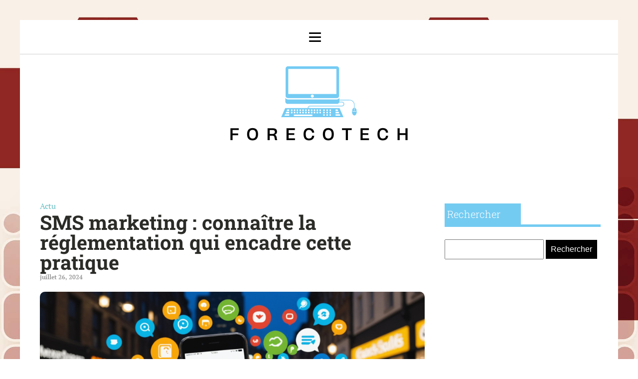

--- FILE ---
content_type: text/html; charset=UTF-8
request_url: https://forecotech.com/archives/366
body_size: 16602
content:
<!DOCTYPE html>
<html lang="fr-FR" >
<head>
<meta charset="UTF-8">
<meta name="viewport" content="width=device-width, initial-scale=1.0">
<!-- WP_HEAD() START -->


<meta name='robots' content='index, follow, max-image-preview:large, max-snippet:-1, max-video-preview:-1' />

	<!-- This site is optimized with the Yoast SEO plugin v26.8 - https://yoast.com/product/yoast-seo-wordpress/ -->
	<title>SMS marketing : connaître la réglementation qui encadre cette pratique - forecotech</title>
<link data-rocket-preload as="style" data-wpr-hosted-gf-parameters="family=PT%20Serif%3A100%2C200%2C300%2C400%2C500%2C600%2C700%2C800%2C900%7CRoboto%20Slab%3A100%2C200%2C300%2C400%2C500%2C600%2C700%2C800%2C900&display=swap" href="https://forecotech.com/wp-content/cache/fonts/1/google-fonts/css/8/7/e/cda59621ead257948c75eb1ffb7c2.css" rel="preload">
<link data-wpr-hosted-gf-parameters="family=PT%20Serif%3A100%2C200%2C300%2C400%2C500%2C600%2C700%2C800%2C900%7CRoboto%20Slab%3A100%2C200%2C300%2C400%2C500%2C600%2C700%2C800%2C900&display=swap" href="https://forecotech.com/wp-content/cache/fonts/1/google-fonts/css/8/7/e/cda59621ead257948c75eb1ffb7c2.css" media="print" onload="this.media=&#039;all&#039;" rel="stylesheet">
<noscript data-wpr-hosted-gf-parameters=""><link rel="stylesheet" href="https://fonts.googleapis.com/css?family=PT%20Serif%3A100%2C200%2C300%2C400%2C500%2C600%2C700%2C800%2C900%7CRoboto%20Slab%3A100%2C200%2C300%2C400%2C500%2C600%2C700%2C800%2C900&#038;display=swap"></noscript><link rel="preload" data-rocket-preload as="image" href="https://forecotech.com/wp-content/uploads/2024/11/sms-marketing-understanding-the-regulations-governing-this-practice.jpeg" fetchpriority="high">
	<link rel="canonical" href="https://forecotech.com/archives/366" />
	<meta property="og:locale" content="fr_FR" />
	<meta property="og:type" content="article" />
	<meta property="og:title" content="SMS marketing : connaître la réglementation qui encadre cette pratique - forecotech" />
	<meta property="og:description" content="Naviguer dans les méandres du SMS marketing peut sembler complexe, surtout face à des réglementations strictes. Découvrez les règles essentielles pour garantir conformité et succès : le consentement obligatoire, l&#039;identification de l&#039;expéditeur, et l&#039;option de désabonnement. Apprenez à protéger les données personnelles et à éviter sanctions, tout en adoptant les meilleures pratiques pour optimiser vos [&hellip;]" />
	<meta property="og:url" content="https://forecotech.com/archives/366" />
	<meta property="og:site_name" content="forecotech" />
	<meta property="article:published_time" content="2024-07-26T08:24:59+00:00" />
	<meta property="article:modified_time" content="2025-11-22T08:12:18+00:00" />
	<meta name="author" content="admin" />
	<meta name="twitter:card" content="summary_large_image" />
	<meta name="twitter:label1" content="Écrit par" />
	<meta name="twitter:data1" content="admin" />
	<meta name="twitter:label2" content="Durée de lecture estimée" />
	<meta name="twitter:data2" content="3 minutes" />
	<script type="application/ld+json" class="yoast-schema-graph">{"@context":"https://schema.org","@graph":[{"@type":"Article","@id":"https://forecotech.com/archives/366#article","isPartOf":{"@id":"https://forecotech.com/archives/366"},"author":{"name":"admin","@id":"https://forecotech.com/#/schema/person/adf2f47fc6ca786d5d8fb770e475ab04"},"headline":"SMS marketing : connaître la réglementation qui encadre cette pratique","datePublished":"2024-07-26T08:24:59+00:00","dateModified":"2025-11-22T08:12:18+00:00","mainEntityOfPage":{"@id":"https://forecotech.com/archives/366"},"wordCount":678,"image":{"@id":"https://forecotech.com/archives/366#primaryimage"},"thumbnailUrl":"https://forecotech.com/wp-content/uploads/2024/11/sms-marketing-understanding-the-regulations-governing-this-practice.jpeg","articleSection":["Actu"],"inLanguage":"fr-FR"},{"@type":"WebPage","@id":"https://forecotech.com/archives/366","url":"https://forecotech.com/archives/366","name":"SMS marketing : connaître la réglementation qui encadre cette pratique - forecotech","isPartOf":{"@id":"https://forecotech.com/#website"},"primaryImageOfPage":{"@id":"https://forecotech.com/archives/366#primaryimage"},"image":{"@id":"https://forecotech.com/archives/366#primaryimage"},"thumbnailUrl":"https://forecotech.com/wp-content/uploads/2024/11/sms-marketing-understanding-the-regulations-governing-this-practice.jpeg","datePublished":"2024-07-26T08:24:59+00:00","dateModified":"2025-11-22T08:12:18+00:00","author":{"@id":"https://forecotech.com/#/schema/person/adf2f47fc6ca786d5d8fb770e475ab04"},"breadcrumb":{"@id":"https://forecotech.com/archives/366#breadcrumb"},"inLanguage":"fr-FR","potentialAction":[{"@type":"ReadAction","target":["https://forecotech.com/archives/366"]}]},{"@type":"ImageObject","inLanguage":"fr-FR","@id":"https://forecotech.com/archives/366#primaryimage","url":"https://forecotech.com/wp-content/uploads/2024/11/sms-marketing-understanding-the-regulations-governing-this-practice.jpeg","contentUrl":"https://forecotech.com/wp-content/uploads/2024/11/sms-marketing-understanding-the-regulations-governing-this-practice.jpeg","width":2016,"height":1152},{"@type":"BreadcrumbList","@id":"https://forecotech.com/archives/366#breadcrumb","itemListElement":[{"@type":"ListItem","position":1,"name":"Home","item":"https://forecotech.com/"},{"@type":"ListItem","position":2,"name":"Blog","item":"https://forecotech.com/blog"},{"@type":"ListItem","position":3,"name":"SMS marketing : connaître la réglementation qui encadre cette pratique"}]},{"@type":"WebSite","@id":"https://forecotech.com/#website","url":"https://forecotech.com/","name":"forecotech","description":"&quot;Transformer les idées en réalités numériques.&quot;","potentialAction":[{"@type":"SearchAction","target":{"@type":"EntryPoint","urlTemplate":"https://forecotech.com/?s={search_term_string}"},"query-input":{"@type":"PropertyValueSpecification","valueRequired":true,"valueName":"search_term_string"}}],"inLanguage":"fr-FR"},{"@type":"Person","@id":"https://forecotech.com/#/schema/person/adf2f47fc6ca786d5d8fb770e475ab04","name":"admin","sameAs":["https://forecotech.com"],"url":"https://forecotech.com/archives/author/admin"}]}</script>
	<!-- / Yoast SEO plugin. -->


<link href='https://fonts.gstatic.com' crossorigin rel='preconnect' />
<link rel="alternate" title="oEmbed (JSON)" type="application/json+oembed" href="https://forecotech.com/wp-json/oembed/1.0/embed?url=https%3A%2F%2Fforecotech.com%2Farchives%2F366" />
<link rel="alternate" title="oEmbed (XML)" type="text/xml+oembed" href="https://forecotech.com/wp-json/oembed/1.0/embed?url=https%3A%2F%2Fforecotech.com%2Farchives%2F366&#038;format=xml" />
<style id='wp-img-auto-sizes-contain-inline-css' type='text/css'>
img:is([sizes=auto i],[sizes^="auto," i]){contain-intrinsic-size:3000px 1500px}
/*# sourceURL=wp-img-auto-sizes-contain-inline-css */
</style>
<style id='wp-block-library-inline-css' type='text/css'>
:root{--wp-block-synced-color:#7a00df;--wp-block-synced-color--rgb:122,0,223;--wp-bound-block-color:var(--wp-block-synced-color);--wp-editor-canvas-background:#ddd;--wp-admin-theme-color:#007cba;--wp-admin-theme-color--rgb:0,124,186;--wp-admin-theme-color-darker-10:#006ba1;--wp-admin-theme-color-darker-10--rgb:0,107,160.5;--wp-admin-theme-color-darker-20:#005a87;--wp-admin-theme-color-darker-20--rgb:0,90,135;--wp-admin-border-width-focus:2px}@media (min-resolution:192dpi){:root{--wp-admin-border-width-focus:1.5px}}.wp-element-button{cursor:pointer}:root .has-very-light-gray-background-color{background-color:#eee}:root .has-very-dark-gray-background-color{background-color:#313131}:root .has-very-light-gray-color{color:#eee}:root .has-very-dark-gray-color{color:#313131}:root .has-vivid-green-cyan-to-vivid-cyan-blue-gradient-background{background:linear-gradient(135deg,#00d084,#0693e3)}:root .has-purple-crush-gradient-background{background:linear-gradient(135deg,#34e2e4,#4721fb 50%,#ab1dfe)}:root .has-hazy-dawn-gradient-background{background:linear-gradient(135deg,#faaca8,#dad0ec)}:root .has-subdued-olive-gradient-background{background:linear-gradient(135deg,#fafae1,#67a671)}:root .has-atomic-cream-gradient-background{background:linear-gradient(135deg,#fdd79a,#004a59)}:root .has-nightshade-gradient-background{background:linear-gradient(135deg,#330968,#31cdcf)}:root .has-midnight-gradient-background{background:linear-gradient(135deg,#020381,#2874fc)}:root{--wp--preset--font-size--normal:16px;--wp--preset--font-size--huge:42px}.has-regular-font-size{font-size:1em}.has-larger-font-size{font-size:2.625em}.has-normal-font-size{font-size:var(--wp--preset--font-size--normal)}.has-huge-font-size{font-size:var(--wp--preset--font-size--huge)}.has-text-align-center{text-align:center}.has-text-align-left{text-align:left}.has-text-align-right{text-align:right}.has-fit-text{white-space:nowrap!important}#end-resizable-editor-section{display:none}.aligncenter{clear:both}.items-justified-left{justify-content:flex-start}.items-justified-center{justify-content:center}.items-justified-right{justify-content:flex-end}.items-justified-space-between{justify-content:space-between}.screen-reader-text{border:0;clip-path:inset(50%);height:1px;margin:-1px;overflow:hidden;padding:0;position:absolute;width:1px;word-wrap:normal!important}.screen-reader-text:focus{background-color:#ddd;clip-path:none;color:#444;display:block;font-size:1em;height:auto;left:5px;line-height:normal;padding:15px 23px 14px;text-decoration:none;top:5px;width:auto;z-index:100000}html :where(.has-border-color){border-style:solid}html :where([style*=border-top-color]){border-top-style:solid}html :where([style*=border-right-color]){border-right-style:solid}html :where([style*=border-bottom-color]){border-bottom-style:solid}html :where([style*=border-left-color]){border-left-style:solid}html :where([style*=border-width]){border-style:solid}html :where([style*=border-top-width]){border-top-style:solid}html :where([style*=border-right-width]){border-right-style:solid}html :where([style*=border-bottom-width]){border-bottom-style:solid}html :where([style*=border-left-width]){border-left-style:solid}html :where(img[class*=wp-image-]){height:auto;max-width:100%}:where(figure){margin:0 0 1em}html :where(.is-position-sticky){--wp-admin--admin-bar--position-offset:var(--wp-admin--admin-bar--height,0px)}@media screen and (max-width:600px){html :where(.is-position-sticky){--wp-admin--admin-bar--position-offset:0px}}

/*# sourceURL=wp-block-library-inline-css */
</style><style id='global-styles-inline-css' type='text/css'>
:root{--wp--preset--aspect-ratio--square: 1;--wp--preset--aspect-ratio--4-3: 4/3;--wp--preset--aspect-ratio--3-4: 3/4;--wp--preset--aspect-ratio--3-2: 3/2;--wp--preset--aspect-ratio--2-3: 2/3;--wp--preset--aspect-ratio--16-9: 16/9;--wp--preset--aspect-ratio--9-16: 9/16;--wp--preset--color--black: #000000;--wp--preset--color--cyan-bluish-gray: #abb8c3;--wp--preset--color--white: #ffffff;--wp--preset--color--pale-pink: #f78da7;--wp--preset--color--vivid-red: #cf2e2e;--wp--preset--color--luminous-vivid-orange: #ff6900;--wp--preset--color--luminous-vivid-amber: #fcb900;--wp--preset--color--light-green-cyan: #7bdcb5;--wp--preset--color--vivid-green-cyan: #00d084;--wp--preset--color--pale-cyan-blue: #8ed1fc;--wp--preset--color--vivid-cyan-blue: #0693e3;--wp--preset--color--vivid-purple: #9b51e0;--wp--preset--gradient--vivid-cyan-blue-to-vivid-purple: linear-gradient(135deg,rgb(6,147,227) 0%,rgb(155,81,224) 100%);--wp--preset--gradient--light-green-cyan-to-vivid-green-cyan: linear-gradient(135deg,rgb(122,220,180) 0%,rgb(0,208,130) 100%);--wp--preset--gradient--luminous-vivid-amber-to-luminous-vivid-orange: linear-gradient(135deg,rgb(252,185,0) 0%,rgb(255,105,0) 100%);--wp--preset--gradient--luminous-vivid-orange-to-vivid-red: linear-gradient(135deg,rgb(255,105,0) 0%,rgb(207,46,46) 100%);--wp--preset--gradient--very-light-gray-to-cyan-bluish-gray: linear-gradient(135deg,rgb(238,238,238) 0%,rgb(169,184,195) 100%);--wp--preset--gradient--cool-to-warm-spectrum: linear-gradient(135deg,rgb(74,234,220) 0%,rgb(151,120,209) 20%,rgb(207,42,186) 40%,rgb(238,44,130) 60%,rgb(251,105,98) 80%,rgb(254,248,76) 100%);--wp--preset--gradient--blush-light-purple: linear-gradient(135deg,rgb(255,206,236) 0%,rgb(152,150,240) 100%);--wp--preset--gradient--blush-bordeaux: linear-gradient(135deg,rgb(254,205,165) 0%,rgb(254,45,45) 50%,rgb(107,0,62) 100%);--wp--preset--gradient--luminous-dusk: linear-gradient(135deg,rgb(255,203,112) 0%,rgb(199,81,192) 50%,rgb(65,88,208) 100%);--wp--preset--gradient--pale-ocean: linear-gradient(135deg,rgb(255,245,203) 0%,rgb(182,227,212) 50%,rgb(51,167,181) 100%);--wp--preset--gradient--electric-grass: linear-gradient(135deg,rgb(202,248,128) 0%,rgb(113,206,126) 100%);--wp--preset--gradient--midnight: linear-gradient(135deg,rgb(2,3,129) 0%,rgb(40,116,252) 100%);--wp--preset--font-size--small: 13px;--wp--preset--font-size--medium: 20px;--wp--preset--font-size--large: 36px;--wp--preset--font-size--x-large: 42px;--wp--preset--spacing--20: 0.44rem;--wp--preset--spacing--30: 0.67rem;--wp--preset--spacing--40: 1rem;--wp--preset--spacing--50: 1.5rem;--wp--preset--spacing--60: 2.25rem;--wp--preset--spacing--70: 3.38rem;--wp--preset--spacing--80: 5.06rem;--wp--preset--shadow--natural: 6px 6px 9px rgba(0, 0, 0, 0.2);--wp--preset--shadow--deep: 12px 12px 50px rgba(0, 0, 0, 0.4);--wp--preset--shadow--sharp: 6px 6px 0px rgba(0, 0, 0, 0.2);--wp--preset--shadow--outlined: 6px 6px 0px -3px rgb(255, 255, 255), 6px 6px rgb(0, 0, 0);--wp--preset--shadow--crisp: 6px 6px 0px rgb(0, 0, 0);}:where(.is-layout-flex){gap: 0.5em;}:where(.is-layout-grid){gap: 0.5em;}body .is-layout-flex{display: flex;}.is-layout-flex{flex-wrap: wrap;align-items: center;}.is-layout-flex > :is(*, div){margin: 0;}body .is-layout-grid{display: grid;}.is-layout-grid > :is(*, div){margin: 0;}:where(.wp-block-columns.is-layout-flex){gap: 2em;}:where(.wp-block-columns.is-layout-grid){gap: 2em;}:where(.wp-block-post-template.is-layout-flex){gap: 1.25em;}:where(.wp-block-post-template.is-layout-grid){gap: 1.25em;}.has-black-color{color: var(--wp--preset--color--black) !important;}.has-cyan-bluish-gray-color{color: var(--wp--preset--color--cyan-bluish-gray) !important;}.has-white-color{color: var(--wp--preset--color--white) !important;}.has-pale-pink-color{color: var(--wp--preset--color--pale-pink) !important;}.has-vivid-red-color{color: var(--wp--preset--color--vivid-red) !important;}.has-luminous-vivid-orange-color{color: var(--wp--preset--color--luminous-vivid-orange) !important;}.has-luminous-vivid-amber-color{color: var(--wp--preset--color--luminous-vivid-amber) !important;}.has-light-green-cyan-color{color: var(--wp--preset--color--light-green-cyan) !important;}.has-vivid-green-cyan-color{color: var(--wp--preset--color--vivid-green-cyan) !important;}.has-pale-cyan-blue-color{color: var(--wp--preset--color--pale-cyan-blue) !important;}.has-vivid-cyan-blue-color{color: var(--wp--preset--color--vivid-cyan-blue) !important;}.has-vivid-purple-color{color: var(--wp--preset--color--vivid-purple) !important;}.has-black-background-color{background-color: var(--wp--preset--color--black) !important;}.has-cyan-bluish-gray-background-color{background-color: var(--wp--preset--color--cyan-bluish-gray) !important;}.has-white-background-color{background-color: var(--wp--preset--color--white) !important;}.has-pale-pink-background-color{background-color: var(--wp--preset--color--pale-pink) !important;}.has-vivid-red-background-color{background-color: var(--wp--preset--color--vivid-red) !important;}.has-luminous-vivid-orange-background-color{background-color: var(--wp--preset--color--luminous-vivid-orange) !important;}.has-luminous-vivid-amber-background-color{background-color: var(--wp--preset--color--luminous-vivid-amber) !important;}.has-light-green-cyan-background-color{background-color: var(--wp--preset--color--light-green-cyan) !important;}.has-vivid-green-cyan-background-color{background-color: var(--wp--preset--color--vivid-green-cyan) !important;}.has-pale-cyan-blue-background-color{background-color: var(--wp--preset--color--pale-cyan-blue) !important;}.has-vivid-cyan-blue-background-color{background-color: var(--wp--preset--color--vivid-cyan-blue) !important;}.has-vivid-purple-background-color{background-color: var(--wp--preset--color--vivid-purple) !important;}.has-black-border-color{border-color: var(--wp--preset--color--black) !important;}.has-cyan-bluish-gray-border-color{border-color: var(--wp--preset--color--cyan-bluish-gray) !important;}.has-white-border-color{border-color: var(--wp--preset--color--white) !important;}.has-pale-pink-border-color{border-color: var(--wp--preset--color--pale-pink) !important;}.has-vivid-red-border-color{border-color: var(--wp--preset--color--vivid-red) !important;}.has-luminous-vivid-orange-border-color{border-color: var(--wp--preset--color--luminous-vivid-orange) !important;}.has-luminous-vivid-amber-border-color{border-color: var(--wp--preset--color--luminous-vivid-amber) !important;}.has-light-green-cyan-border-color{border-color: var(--wp--preset--color--light-green-cyan) !important;}.has-vivid-green-cyan-border-color{border-color: var(--wp--preset--color--vivid-green-cyan) !important;}.has-pale-cyan-blue-border-color{border-color: var(--wp--preset--color--pale-cyan-blue) !important;}.has-vivid-cyan-blue-border-color{border-color: var(--wp--preset--color--vivid-cyan-blue) !important;}.has-vivid-purple-border-color{border-color: var(--wp--preset--color--vivid-purple) !important;}.has-vivid-cyan-blue-to-vivid-purple-gradient-background{background: var(--wp--preset--gradient--vivid-cyan-blue-to-vivid-purple) !important;}.has-light-green-cyan-to-vivid-green-cyan-gradient-background{background: var(--wp--preset--gradient--light-green-cyan-to-vivid-green-cyan) !important;}.has-luminous-vivid-amber-to-luminous-vivid-orange-gradient-background{background: var(--wp--preset--gradient--luminous-vivid-amber-to-luminous-vivid-orange) !important;}.has-luminous-vivid-orange-to-vivid-red-gradient-background{background: var(--wp--preset--gradient--luminous-vivid-orange-to-vivid-red) !important;}.has-very-light-gray-to-cyan-bluish-gray-gradient-background{background: var(--wp--preset--gradient--very-light-gray-to-cyan-bluish-gray) !important;}.has-cool-to-warm-spectrum-gradient-background{background: var(--wp--preset--gradient--cool-to-warm-spectrum) !important;}.has-blush-light-purple-gradient-background{background: var(--wp--preset--gradient--blush-light-purple) !important;}.has-blush-bordeaux-gradient-background{background: var(--wp--preset--gradient--blush-bordeaux) !important;}.has-luminous-dusk-gradient-background{background: var(--wp--preset--gradient--luminous-dusk) !important;}.has-pale-ocean-gradient-background{background: var(--wp--preset--gradient--pale-ocean) !important;}.has-electric-grass-gradient-background{background: var(--wp--preset--gradient--electric-grass) !important;}.has-midnight-gradient-background{background: var(--wp--preset--gradient--midnight) !important;}.has-small-font-size{font-size: var(--wp--preset--font-size--small) !important;}.has-medium-font-size{font-size: var(--wp--preset--font-size--medium) !important;}.has-large-font-size{font-size: var(--wp--preset--font-size--large) !important;}.has-x-large-font-size{font-size: var(--wp--preset--font-size--x-large) !important;}
/*# sourceURL=global-styles-inline-css */
</style>

<style id='classic-theme-styles-inline-css' type='text/css'>
/*! This file is auto-generated */
.wp-block-button__link{color:#fff;background-color:#32373c;border-radius:9999px;box-shadow:none;text-decoration:none;padding:calc(.667em + 2px) calc(1.333em + 2px);font-size:1.125em}.wp-block-file__button{background:#32373c;color:#fff;text-decoration:none}
/*# sourceURL=/wp-includes/css/classic-themes.min.css */
</style>
<link data-minify="1" rel='stylesheet' id='dscf7-math-captcha-style-css' href='https://forecotech.com/wp-content/cache/min/1/wp-content/plugins/ds-cf7-math-captcha/assets/css/style.css?ver=1756819391' type='text/css' media='' />
<link data-minify="1" rel='stylesheet' id='oxygen-css' href='https://forecotech.com/wp-content/cache/min/1/wp-content/plugins/oxygen/component-framework/oxygen.css?ver=1738240575' type='text/css' media='all' />
<style id='rocket-lazyload-inline-css' type='text/css'>
.rll-youtube-player{position:relative;padding-bottom:56.23%;height:0;overflow:hidden;max-width:100%;}.rll-youtube-player:focus-within{outline: 2px solid currentColor;outline-offset: 5px;}.rll-youtube-player iframe{position:absolute;top:0;left:0;width:100%;height:100%;z-index:100;background:0 0}.rll-youtube-player img{bottom:0;display:block;left:0;margin:auto;max-width:100%;width:100%;position:absolute;right:0;top:0;border:none;height:auto;-webkit-transition:.4s all;-moz-transition:.4s all;transition:.4s all}.rll-youtube-player img:hover{-webkit-filter:brightness(75%)}.rll-youtube-player .play{height:100%;width:100%;left:0;top:0;position:absolute;background:var(--wpr-bg-419e0237-2eaa-401c-8437-09762dcb1bcf) no-repeat center;background-color: transparent !important;cursor:pointer;border:none;}
/*# sourceURL=rocket-lazyload-inline-css */
</style>
<script type="text/javascript" src="https://forecotech.com/wp-includes/js/jquery/jquery.min.js?ver=3.7.1" id="jquery-core-js"></script>
<link rel="https://api.w.org/" href="https://forecotech.com/wp-json/" /><link rel="alternate" title="JSON" type="application/json" href="https://forecotech.com/wp-json/wp/v2/posts/366" /><link rel="EditURI" type="application/rsd+xml" title="RSD" href="https://forecotech.com/xmlrpc.php?rsd" />
<meta name="generator" content="WordPress 6.9" />
<link rel='shortlink' href='https://forecotech.com/?p=366' />
<meta name="robots" content="noarchive"><link rel="icon" href="https://forecotech.com/wp-content/uploads/2024/03/tech-e1709810986202-150x150.png" sizes="32x32" />
<link rel="icon" href="https://forecotech.com/wp-content/uploads/2024/03/tech-e1709810986202.png" sizes="192x192" />
<link rel="apple-touch-icon" href="https://forecotech.com/wp-content/uploads/2024/03/tech-e1709810986202.png" />
<meta name="msapplication-TileImage" content="https://forecotech.com/wp-content/uploads/2024/03/tech-e1709810986202.png" />
		<style type="text/css" id="wp-custom-css">
			/*variable couleur*/
:root {
    --main-bg-cat: #74cbf2;
    --main-bg-head-sidebar: #74cbf2;
    --main-bg-submit: #000;
    --main-btn-read: #000;
}


/*fin variable couleur*/

/*radius*/
.oxy-post-image-fixed-ratio {
    border-radius: 10px;
}

a.oxy-post-image {
    border-radius: 10px;
}

h2.widgettitle img {
    border-radius: 10px;
}


aside img {
    border-radius: 10px;
}

.oxy-post-overlay {
    border-radius: 10px;
}

.oxy-post-image {
    border-radius: 10px;
}

.oxy-post {
    border-radius: 10px;
}

.single img {
    border-radius: 10px;
}

.swiper-container
{
  width: 100%;
  border-radius: 10px;
}

.custom-content {
    border-radius: 10px;
}

.oxy-post-padding {
    border-radius: 10px;
}
/*radius f*/


.wp-custom-content {
    position: absolute;
    bottom: 0;
}

div#_posts_grid-18-280 .oxy-post {
    height: 500px;
    background-size: cover;
}

#_posts_grid-18-280 > .oxy-posts {
    grid-template-columns: none !important;
}
.j-title {
    background: #00000080;
    width: 100%;
    position: absolute;
    bottom: 0;
    text-align: left;
    padding: 10px 20px;

}

div#_posts_grid-18-280 {
    position: relative;
}

ul.post-categories li {
    list-style: none;
    text-align: left;
}

section#section-2-280 a.oxy-post-title {
       margin-left: 40px;
    font-size: 25px !important;
}

div.j-date {
        color: #fff;
    font-size: 14px;
    margin-left: 40px;
    margin-top: 20px;
}

ul.post-categories li a {
    color: #fff;
}

div#_posts_grid-21-280 {
    position: relative;
}

#_posts_grid-21-280 > .oxy-posts {
    grid-template-columns: none !important;
    height: 250px;
}

div#div_block-12-280 {
    position: relative;
}

#_posts_grid-22-280 > .oxy-posts {
    grid-template-columns: auto !important;
    height: 250px;
}

#_posts_grid-24-280 > .oxy-posts {
    grid-template-columns: auto !important;
    height: 250px;
}

div#_posts_grid-22-280 {
    position: relative;
}

div#_posts_grid-24-280 {
    position: relative;
}




div#div_block-34-280 img {
    width: 100%;
}

#_posts_grid-39-280 .oxy-post {
    width: 100% !important;
}

div#div_block-35-280 img {
    width: 200px;
    height: 100px;
    object-fit: cover;
}

div#div_block-35-280 h2 {
    margin: 0px 0px;
    line-height: 20px;
}

.custom-date {
    margin: 0px 20px;
}

div#div_block-35-280  .oxy-post {
    margin: 16px 0px;
    border-bottom: 1px solid #00000026;
}

div#div_block-28-280 a.oxy-post-image {
    background-color: #fff !important;
    background-image: none !important;
}

.oxy-posts-grid img {
    width: 100%;
		height:auto;
}

.oxy-posts-grid .oxy-post {
    width: 100% !important;
}

.left-img img {
    width: 200px;
    height: 100px;
    object-fit: cover;
}

.left-img .oxy-post {
    margin-bottom: 1rem !important;
	    border-bottom: 1px solid #00000026;
}

.left-img h2 {
    padding: 20px 20px 0px 20px;
}

.oxy-post-image-fixed-ratio {
    padding-bottom: 10% !important;
}

div#_posts_grid-146-280 img {
    width: 390px;
    height: 250px;
    object-fit: cover;
}

div#_posts_grid-146-280 ul.post-categories li a {
    color: #000;
}


#_posts_grid-146-280 .oxy-post-wrap {
    padding: 0px 30px;
}

#_posts_grid-146-280 ul.post-categories {
    padding: 0;
}
#_posts_grid-146-280 .custom-date {
    margin: 0px 0px;
}

.j-disp {
    width: 100%;
    background: #00000087;
    position: relative;
    bottom: -96px;
	padding: 0px 40px;
}

#_posts_grid-166-280 .oxy-post-image-overlay {
    padding: 6rem 0rem !important;
}

div#new_columns-7-280 .ct-new-columns > .ct-div-block {
    padding-right: 7px;
}

section#section-167-280 .oxy-post-image-fixed-ratio {
    padding-bottom: 92% !important;
}

#_posts_grid-175-280 .oxy-post {
    padding: 0 !important;
}

div#div_block-169-280 {
    padding-right: 10px;
}

div#div_block-170-280 {
    padding-left: 10px;
}

div#div_block-181-280 {
    padding-right: 10px;
    padding-top: 5px;
}

div#div_block-182-280 {
    padding-left: 10px;
    padding-top: 5px;
}

/*debut*/

.grid-black-title .oxy-post-wrap {
    background: #000000d9 !important;
    width: 100%;
    padding: 20px 10px!important;
    margin: -148px 0px 0px 0px !important;
}



.grid-black-title .oxy-post-image-fixed-ratio {
    padding-bottom: 79% !important;
}


div#_posts_grid-177-280 .oxy-post-image-fixed-ratio {
    padding-bottom: 40% !important;
}


div#_posts_grid-177-280.oxy-post-wrap {
    margin: -83px 0px 0px 0px !important;
}

div#_posts_grid-175-280 .oxy-post-wrap {
    background: #000000d9 !important;
    width: 100%;
    padding: 20px 10px!important;
    margin: -154px 0px 0px 0px !important;
}

div#_posts_grid-177-280 .oxy-post-wrap {
    background: #000000d9 !important;
    width: 100%;
    padding: 20px 10px!important;
    margin: -97px 0px 0px 0px !important;
}

div#div_block-181-280 .oxy-post-wrap {
    background: #000000d9 !important;
    width: 100%;
    padding: 20px 10px!important;
    margin: -101px 0px 0px 0px !important;
}

div#div_block-182-280 .oxy-post-wrap {
    background: #000000d9 !important;
    width: 100%;
    padding: 10px 10px!important;
    margin: -79px 0px 0px 0px !important;
}

#_posts_grid-177-280 .oxy-post {
    margin-bottom: 10px !important;
}

.wp-date {
    color: #fff;
}

.archive .wp-date {
   color: #000000a1;
    font-size: 12px;
}
.wp-category ul.post-categories {
    padding: 0;
}

.wp-grid-title {
    padding: 0 20px;
}


aside li {
    list-style: none;
}

h2.wp-block-heading {
    background: #da281b ;
    color: #fff;
    width: 33%;
    padding: 5px;
	margin-top:40px;
	font-weight:300;
}

h2.wp-block-heading:before {
    content: '';
    height: 5px;
    width: 100%;
    position: absolute;
    left: 0;
    top: 42px;
    background: #da281b ;
}

.wp-block-group.is-layout-constrained {
    position: relative;
}

h2.widgettitle {
    background: var( --main-bg-cat);
    color: #fff;
    width: 50%;
    padding: 5px;
    margin-top: 7px;
	font-weight:300;
}

h2.widgettitle:before{
    content: '';
    height: 5px;
    width: 90%;
    position: absolute;
    left: 20px;
    top: 205px;
    background: var( --main-bg-cat);
}

.widget_search h2.widgettitle:before{
	content: '';
    height: 5px;
    width: 90%;
    position: absolute;
    left: 20px;
    top: 69px;
    background: var( --main-bg-head-sidebar) ;
}

#searchform {
  margin-top: 30px;
	margin-bottom: 20px;
}

input#s {
    height: 40px;
}

input#searchsubmit {
    background: var(--main-bg-submit);
    border: 0px;
    color: #fff;
    padding: 10px;
}

div#rpwwt-recent-posts-widget-with-thumbnails-3 {
    position: relative;
}

span.rpwwt-post-title {
    color: #000;
    font-weight: 600;
    line-height: 1;
}

input.wpcf7-form-control.wpcf7-text.wpcf7-email.wpcf7-validates-as-required.wpcf7-validates-as-email {
    height: 40px;
}

input.wpcf7-form-control.has-spinner.wpcf7-submit {
    width: 20%;
    padding: 15px 0px;
    border: 0;
}

input.wpcf7-form-control.has-spinner.wpcf7-submit:hover {
    background: #da281b;
}

.rpwwt-widget ul li img {
    width: 130px !important;
    height: 75px;
    object-fit: cover !important;
	border-radius:15px;
}



/*image on left*/
.wp-category {
    display: flex;
    justify-content: start;
}



.wp-category ul.post-categories li {
    list-style: none;
}


.wp-category ul.post-categories {
    padding: 0;
}

.img-left .oxy-post {
    align-items: start !important;
}

.img-left .oxy-post-image-fixed-ratio {
    padding-bottom: 30% !important;
    width: 160px;
    height: 83px;
    border-radius: 15px;
}

.img-left a.oxy-post-image {
    background-image: none !important;
    background-color: #fff !important;
    width: 20% !important;
}

.wp-category ul.post-categories a {
  
    color: #000000a1;
    padding: 5px 8px;
}

.archive .oxy-post-image-fixed-ratio {
    padding-bottom: 70% !important;
}

.archive .oxy-post {
    border-bottom: 1px solid #0000003d;
    padding-bottom: 65px;
    margin-bottom: 3rem !important;
}

.archive #_posts_grid-14-244 .oxy-post {
    align-items: start;
}

a.oxy-read-more {
    color: var(--main-btn-read);
    font-weight: 500;
}
/*fin image on left*/

.img-feature img {
    width: 100%;
    height: auto;
    object-fit: cover;
	  border-radius:15px;
}

.img-feature {
    border-radius: 15px;
}

button.wp-block-search__button.has-icon.wp-element-button {
    color: #da281b;
	    background: #000;
    border: 0;
}

.home .wp-category ul.post-categories a {
    color: #fff;
    padding: 5px 8px;
}

#menu-menu-1 a {
    color: #fff !important;
}

.oxy-post-image-fixed-ratio {
    border-radius: 15px;
}

a.oxy-post-image {
    border-radius: 15px;
}

.oxy-post-wrap {
    border-radius: 0px 0px 15px 15px;
}

a.oxy-post-image img {
    border-radius: 15px;
}

.left-img img {
	border-radius:15px;
}
   
label.wp-block-search__label {
    background: var(--main-bg-cat);
    color: #fff;
    font-weight: 300;
    padding: 5px;
    font-size: 20px;
}

.wp-block-search__inside-wrapper {
    margin-top: 20px;
}

form.wp-block-search__button-inside.wp-block-search__icon-button.wp-block-search {
    position: relative;
}

label.wp-block-search__label:before {
    content: '';
    position: absolute;
    left: 20px;
    top: 52px;
    background: var(--main-bg-cat);
    width: 90%;
    height: 5px;
}

li#block-5 {
    width: 100%;
}


aside {
    position: relative;
}


body.privacy-policy h2.wp-block-heading {
    background: no-repeat;
    color: #000;
	font-weight:500;
}

body.privacy-policy h2.wp-block-heading:before {
    display:none;
}

@media (max-width: 500px){
	
	div#div_block-84-247 {
    display: none;
}
	
	.oxy-post-image-fixed-ratio {
    border-radius: 15px 15px 0px 0px;
}
	
div#div_block-144-280 img {
    width: 100% !important;
}

div#div_block-28-280 {
    padding: 0px;
}
	
	.wp-block-group.is-layout-constrained {
    display: none;
}
	
	div#_posts_grid-175-280 .oxy-post-wrap {
    margin: -1px 0px 0px 0px !important;
}
	div#_posts_grid-177-280 .oxy-post-wrap {
    margin: 0px 0px 0px 0px !important;
}
	div#div_block-181-280 .oxy-post-wrap {
    margin: 0px 0px 0px 0px !important;
}
	
	div#div_block-182-280 .oxy-post-wrap {
    margin: 0px 0px 0px 0px !important;
}
	div#div_block-170-280 {
    padding-left: 20px !important;
}
	div#div_block-182-280 {
    padding-left: 0px !important;
}
	.oxy-posts-grid img {
    width: 100%;
    height: auto !important;
}
	
}		</style>
		<link data-minify="1" rel='stylesheet' id='oxygen-cache-24-css' href='https://forecotech.com/wp-content/cache/min/1/wp-content/uploads/oxygen/css/24.css?ver=1738240575' type='text/css' media='all' />
<link data-minify="1" rel='stylesheet' id='oxygen-cache-22-css' href='https://forecotech.com/wp-content/cache/min/1/wp-content/uploads/oxygen/css/22.css?ver=1738241402' type='text/css' media='all' />
<link data-minify="1" rel='stylesheet' id='oxygen-universal-styles-css' href='https://forecotech.com/wp-content/cache/background-css/1/forecotech.com/wp-content/cache/min/1/wp-content/uploads/oxygen/css/universal.css?ver=1738240575&wpr_t=1769438481' type='text/css' media='all' />
<noscript><style id="rocket-lazyload-nojs-css">.rll-youtube-player, [data-lazy-src]{display:none !important;}</style></noscript><!-- END OF WP_HEAD() -->
<style id="wpr-lazyload-bg-container"></style><style id="wpr-lazyload-bg-exclusion"></style>
<noscript>
<style id="wpr-lazyload-bg-nostyle">.oxy-pro-menu .oxy-pro-menu-off-canvas-container,.oxy-pro-menu .oxy-pro-menu-open-container{--wpr-bg-6412309b-f0f4-4200-9b4e-49b9d0eace47: url('https://forecotech.com/wp-content/cache/min/1/wp-content/uploads/oxygen/css/');}body{--wpr-bg-299c953d-3840-4d80-b0d4-985d2261094a: url('https://forecotech.com/wp-content/uploads/2024/03/blockchain-8244276_1920.jpg');}.rll-youtube-player .play{--wpr-bg-419e0237-2eaa-401c-8437-09762dcb1bcf: url('https://forecotech.com/wp-content/plugins/wp-rocket/assets/img/youtube.png');}</style>
</noscript>
<script type="application/javascript">const rocket_pairs = [{"selector":".oxy-pro-menu .oxy-pro-menu-off-canvas-container,.oxy-pro-menu .oxy-pro-menu-open-container","style":".oxy-pro-menu .oxy-pro-menu-off-canvas-container,.oxy-pro-menu .oxy-pro-menu-open-container{--wpr-bg-6412309b-f0f4-4200-9b4e-49b9d0eace47: url('https:\/\/forecotech.com\/wp-content\/cache\/min\/1\/wp-content\/uploads\/oxygen\/css\/');}","hash":"6412309b-f0f4-4200-9b4e-49b9d0eace47","url":"https:\/\/forecotech.com\/wp-content\/cache\/min\/1\/wp-content\/uploads\/oxygen\/css\/"},{"selector":"body","style":"body{--wpr-bg-299c953d-3840-4d80-b0d4-985d2261094a: url('https:\/\/forecotech.com\/wp-content\/uploads\/2024\/03\/blockchain-8244276_1920.jpg');}","hash":"299c953d-3840-4d80-b0d4-985d2261094a","url":"https:\/\/forecotech.com\/wp-content\/uploads\/2024\/03\/blockchain-8244276_1920.jpg"},{"selector":".rll-youtube-player .play","style":".rll-youtube-player .play{--wpr-bg-419e0237-2eaa-401c-8437-09762dcb1bcf: url('https:\/\/forecotech.com\/wp-content\/plugins\/wp-rocket\/assets\/img\/youtube.png');}","hash":"419e0237-2eaa-401c-8437-09762dcb1bcf","url":"https:\/\/forecotech.com\/wp-content\/plugins\/wp-rocket\/assets\/img\/youtube.png"}]; const rocket_excluded_pairs = [];</script><meta name="generator" content="WP Rocket 3.20.3" data-wpr-features="wpr_lazyload_css_bg_img wpr_minify_js wpr_lazyload_images wpr_lazyload_iframes wpr_oci wpr_minify_css wpr_preload_links wpr_host_fonts_locally wpr_desktop" /></head>
<body class="wp-singular post-template-default single single-post postid-366 single-format-standard wp-theme-oxygen-is-not-a-theme  wp-embed-responsive oxygen-body" >




						<div id="div_block-74-247" class="ct-div-block" ><header id="_header-2-225" class="oxy-header-wrapper oxy-overlay-header oxy-header" ><div id="_header_row-10-225" class="oxy-header-row" ><div class="oxy-header-container"><div id="_header_left-11-225" class="oxy-header-left" ></div><div id="_header_center-14-225" class="oxy-header-center" ><nav id="_nav_menu-17-225" class="oxy-nav-menu oxy-nav-menu-dropdowns" ><div class='oxy-menu-toggle'><div class='oxy-nav-menu-hamburger-wrap'><div class='oxy-nav-menu-hamburger'><div class='oxy-nav-menu-hamburger-line'></div><div class='oxy-nav-menu-hamburger-line'></div><div class='oxy-nav-menu-hamburger-line'></div></div></div></div><div class="menu-mainmenu-container"><ul id="menu-mainmenu" class="oxy-nav-menu-list"><li id="menu-item-247" class="menu-item menu-item-type-taxonomy menu-item-object-category current-post-ancestor current-menu-parent current-post-parent menu-item-247"><a href="https://forecotech.com/archives/category/actu">Actu</a></li>
<li id="menu-item-248" class="menu-item menu-item-type-taxonomy menu-item-object-category menu-item-248"><a href="https://forecotech.com/archives/category/high-tech">High tech</a></li>
<li id="menu-item-249" class="menu-item menu-item-type-taxonomy menu-item-object-category menu-item-249"><a href="https://forecotech.com/archives/category/internet">Internet</a></li>
<li id="menu-item-250" class="menu-item menu-item-type-taxonomy menu-item-object-category menu-item-250"><a href="https://forecotech.com/archives/category/jeux-video">Jeux-video</a></li>
<li id="menu-item-251" class="menu-item menu-item-type-taxonomy menu-item-object-category menu-item-251"><a href="https://forecotech.com/archives/category/marketing">Marketing</a></li>
<li id="menu-item-252" class="menu-item menu-item-type-taxonomy menu-item-object-category menu-item-252"><a href="https://forecotech.com/archives/category/materiel">Matériel</a></li>
<li id="menu-item-253" class="menu-item menu-item-type-taxonomy menu-item-object-category menu-item-253"><a href="https://forecotech.com/archives/category/smartphones">Smartphones</a></li>
</ul></div></nav></div><div id="_header_right-15-225" class="oxy-header-right" ><div id="div_block-16-225" class="ct-div-block" ></div></div></div></div></header>
		<div id="new_columns-67-247" class="ct-new-columns" ><div id="div_block-68-247" class="ct-div-block" ></div><div id="div_block-69-247" class="ct-div-block" ><a id="link-73-247" class="ct-link" href="/"   ><img  id="image-72-247" alt="" src="https://forecotech.com/wp-content/uploads/2024/03/tech-e1709810986202.png" class="ct-image" srcset="https://forecotech.com/wp-content/uploads/2024/03/tech-e1709810986202.png 500w, https://forecotech.com/wp-content/uploads/2024/03/tech-e1709810986202-300x94.png 300w" sizes="(max-width: 500px) 100vw, 500px" /></a></div><div id="div_block-70-247" class="ct-div-block" ></div></div><section id="section-27-245" class=" ct-section" ><div  class="ct-section-inner-wrap"><div id="new_columns-28-245" class="ct-new-columns" ><div id="div_block-29-245" class="ct-div-block" ><div id="text_block-32-245" class="ct-text-block" ><span id="span-33-245" class="ct-span" ><a href="https://forecotech.com/archives/category/actu" rel="tag">Actu</a></span></div><h1 id="headline-34-245" class="ct-headline"><span id="span-35-245" class="ct-span" >SMS marketing : connaître la réglementation qui encadre cette pratique</span></h1><div id="text_block-36-245" class="ct-text-block" ><span id="span-37-245" class="ct-span" >juillet 26, 2024</span></div><img fetchpriority="high"  id="image-40-245" alt="" src="https://forecotech.com/wp-content/uploads/2024/11/sms-marketing-understanding-the-regulations-governing-this-practice.jpeg" class="ct-image img-feature"/><div id="text_block-41-245" class="ct-text-block" ><span id="span-42-245" class="ct-span oxy-stock-content-styles" ><p>Naviguer dans les méandres du SMS marketing peut sembler complexe, surtout face à des réglementations strictes. Découvrez les règles essentielles pour garantir conformité et succès : le consentement obligatoire, l'identification de l'expéditeur, et l'option de désabonnement. Apprenez à protéger les données personnelles et à éviter sanctions, tout en adoptant les meilleures pratiques pour optimiser vos campagnes mobiles.</p>
<h2>Réglementation des SMS marketing en France</h2>
<h3>Consentement obligatoire (Opt-in)</h3>
<p>En France, la <strong>réglementation des SMS marketing</strong> stipule que chaque destinataire doit donner son consentement explicite avant de recevoir des messages commerciaux. Cela se traduit par l'utilisation d'une case à cocher non pré-cochée lors de la collecte des données. Cette pratique assure la <strong>protection des données personnelles</strong> et la conformité avec le RGPD. Pour plus de détails, <a href="https://www.esendex.fr/">regardez ici</a>.</p><p><strong><i>A lire aussi : </i></strong><a href="https://forecotech.com/archives/355" title="Les avantages du coffre-fort électronique pour les PME">Les avantages du coffre-fort électronique pour les PME</a></p>
<h3>Identification de l'expéditeur</h3>
<p>La législation impose également que chaque SMS marketing doit clairement identifier l'expéditeur. Cela permet aux destinataires d'identifier rapidement la source du message, renforçant ainsi la <strong>transparence</strong> et la <strong>confiance</strong>. L'identification peut se faire via le nom de l'entreprise ou une personnalisation du numéro d'envoi.</p>
<h3>Option de désabonnement (Opt-out)</h3>
<p>Chaque message doit offrir une option de désabonnement claire et simple, souvent en incluant un mot-clé comme "STOP" à envoyer pour se désinscrire. Le non-respect de cette règle peut entraîner de lourdes <strong>sanctions</strong> de la part de la CNIL, garantissant ainsi le droit des consommateurs à ne plus recevoir de communications non souhaitées.</p><p><strong><i>Sujet a lire : </i></strong><a href="https://forecotech.com/archives/453" title="Les métiers les mieux rémunérés dans l'informatique en 2025">Les métiers les mieux rémunérés dans l'informatique en 2025</a></p>
<h2>Protection des données et conformité légale</h2>
<h3>Collecte éthique des données</h3>
<p>La <strong>collecte éthique des données</strong> est primordiale pour le respect des réglementations sur les SMS marketing. Les données doivent être récoltées de manière transparente, avec un objectif précis et clairement communiqué aux utilisateurs. Cette pratique garantit la <strong>protection des données personnelles</strong> et assure une conformité stricte avec le RGPD.</p>
<h3>Respect des heures d'envoi</h3>
<p>Le <strong>respect des heures d'envoi</strong> est une autre obligation légale. En France, les SMS marketing ne doivent pas être envoyés entre 20h et 8h en semaine, ni toute la journée les dimanches et jours fériés. Cette restriction vise à éviter les dérangements intempestifs et à respecter la vie privée des destinataires.</p>
<h3>Sanctions et pénalités en cas de non-conformité</h3>
<p>Le non-respect des réglementations peut entraîner de lourdes <strong>sanctions</strong>. La CNIL peut infliger des amendes significatives pour des infractions telles que l'absence de consentement explicite ou l'option de désabonnement non fournie. Ces mesures visent à renforcer la <strong>conformité</strong> et à protéger les droits des consommateurs.</p>
<h2>Meilleures pratiques pour le SMS marketing</h2>
<h3>Règles pour l'envoi de SMS professionnels</h3>
<p>Les <strong>règles envoi SMS professionnels</strong> en France sont strictes pour protéger les consommateurs. Il est essentiel de respecter les heures d'envoi, soit entre 8h et 20h en semaine. Les messages ne doivent pas être envoyés les dimanches et jours fériés. Ce respect des horaires vise à <strong>éviter les nuisances</strong> et à préserver la vie privée des destinataires.</p>
<h3>Obtenir et gérer le consentement des utilisateurs</h3>
<p>Pour être conforme à la <strong>réglementation consentement opt-in</strong>, les entreprises doivent s'assurer que chaque utilisateur a donné son consentement explicite. Cela se fait généralement via une case à cocher non pré-cochée lors de la collecte des données. En outre, il est crucial de <strong>gérer les listes de contact</strong> de manière éthique, en mettant régulièrement à jour les préférences des utilisateurs.</p>
<h3>Exemples de conformité et de violations</h3>
<p>Respecter les <strong>obligations légales marketing par SMS</strong> est essentiel pour éviter des <strong>sanctions</strong>. Par exemple, inclure un lien de désabonnement clair dans chaque message est une bonne pratique. À l'inverse, manquer à cette obligation peut entraîner des amendes lourdes de la part de la CNIL, rappelant l'importance de la <strong>transparence envoi SMS commerciaux</strong>.</p>
</span></div></div><aside id="div_block-30-245" class="ct-div-block" ><li id="search-2" class="widget widget_search"><h2 class="widgettitle">Rechercher</h2>
<form role="search" method="get" id="searchform" class="searchform" action="https://forecotech.com/">
				<div>
					<label class="screen-reader-text" for="s">Rechercher :</label>
					<input type="text" value="" name="s" id="s" />
					<input type="submit" id="searchsubmit" value="Rechercher" />
				</div>
			</form></li>
</aside></div></div></section><section id="section-20-225" class=" ct-section" ><div  class="ct-section-inner-wrap"><div id="new_columns-82-247" class="ct-new-columns" ><div id="div_block-83-247" class="ct-div-block" ><div id="text_block-85-247" class="ct-text-block" >Copyright 2024. Tous Droits Réservés</div></div><div id="div_block-84-247" class="ct-div-block" ><nav id="_nav_menu-89-247" class="oxy-nav-menu oxy-nav-menu-dropdowns oxy-nav-menu-dropdown-arrow" ><div class='oxy-menu-toggle'><div class='oxy-nav-menu-hamburger-wrap'><div class='oxy-nav-menu-hamburger'><div class='oxy-nav-menu-hamburger-line'></div><div class='oxy-nav-menu-hamburger-line'></div><div class='oxy-nav-menu-hamburger-line'></div></div></div></div><div class="menu-navigation-container"><ul id="menu-navigation" class="oxy-nav-menu-list"><li id="menu-item-93" class="menu-item menu-item-type-post_type menu-item-object-page menu-item-93"><a href="https://forecotech.com/contact">Contact</a></li>
<li id="menu-item-94" class="menu-item menu-item-type-post_type menu-item-object-page menu-item-94"><a href="https://forecotech.com/mentions-legales">Mentions Légales</a></li>
<li id="menu-item-92" class="menu-item menu-item-type-post_type menu-item-object-page menu-item-92"><a href="https://forecotech.com/politique-de-confidentialite">Politique de confidentialité</a></li>
</ul></div></nav></div></div></div></section></div><a id="link-86-247" class="ct-link oxel_back_to_top_container" href="#top" target="_self"  ><div id="code_block-87-247" class="ct-code-block" ><!-- --></div><div id="fancy_icon-88-247" class="ct-fancy-icon oxel_back_to_top_icon" ><svg id="svg-fancy_icon-88-247"><use xlink:href="#FontAwesomeicon-angle-double-up"></use></svg></div></a>	<!-- WP_FOOTER -->
<script type="speculationrules">
{"prefetch":[{"source":"document","where":{"and":[{"href_matches":"/*"},{"not":{"href_matches":["/wp-*.php","/wp-admin/*","/wp-content/uploads/*","/wp-content/*","/wp-content/plugins/*","/wp-content/themes/oxygen-bare-minimum-theme/*","/wp-content/themes/oxygen-is-not-a-theme/*","/*\\?(.+)"]}},{"not":{"selector_matches":"a[rel~=\"nofollow\"]"}},{"not":{"selector_matches":".no-prefetch, .no-prefetch a"}}]},"eagerness":"conservative"}]}
</script>
<style>.ct-FontAwesomeicon-angle-double-up{width:0.64285714285714em}</style>
<?xml version="1.0"?><svg xmlns="http://www.w3.org/2000/svg" xmlns:xlink="http://www.w3.org/1999/xlink" aria-hidden="true" style="position: absolute; width: 0; height: 0; overflow: hidden;" version="1.1"><defs><symbol id="FontAwesomeicon-angle-double-up" viewBox="0 0 18 28"><title>angle-double-up</title><path d="M16.797 20.5c0 0.125-0.063 0.266-0.156 0.359l-0.781 0.781c-0.094 0.094-0.219 0.156-0.359 0.156-0.125 0-0.266-0.063-0.359-0.156l-6.141-6.141-6.141 6.141c-0.094 0.094-0.234 0.156-0.359 0.156s-0.266-0.063-0.359-0.156l-0.781-0.781c-0.094-0.094-0.156-0.234-0.156-0.359s0.063-0.266 0.156-0.359l7.281-7.281c0.094-0.094 0.234-0.156 0.359-0.156s0.266 0.063 0.359 0.156l7.281 7.281c0.094 0.094 0.156 0.234 0.156 0.359zM16.797 14.5c0 0.125-0.063 0.266-0.156 0.359l-0.781 0.781c-0.094 0.094-0.219 0.156-0.359 0.156-0.125 0-0.266-0.063-0.359-0.156l-6.141-6.141-6.141 6.141c-0.094 0.094-0.234 0.156-0.359 0.156s-0.266-0.063-0.359-0.156l-0.781-0.781c-0.094-0.094-0.156-0.234-0.156-0.359s0.063-0.266 0.156-0.359l7.281-7.281c0.094-0.094 0.234-0.156 0.359-0.156s0.266 0.063 0.359 0.156l7.281 7.281c0.094 0.094 0.156 0.234 0.156 0.359z"/></symbol></defs></svg>
		<script type="text/javascript">
			jQuery(document).ready(function() {
				jQuery('body').on('click', '.oxy-menu-toggle', function() {
					jQuery(this).parent('.oxy-nav-menu').toggleClass('oxy-nav-menu-open');
					jQuery('body').toggleClass('oxy-nav-menu-prevent-overflow');
					jQuery('html').toggleClass('oxy-nav-menu-prevent-overflow');
				});
				var selector = '.oxy-nav-menu-open .menu-item a[href*="#"]';
				jQuery('body').on('click', selector, function(){
					jQuery('.oxy-nav-menu-open').removeClass('oxy-nav-menu-open');
					jQuery('body').removeClass('oxy-nav-menu-prevent-overflow');
					jQuery('html').removeClass('oxy-nav-menu-prevent-overflow');
					jQuery(this).click();
				});
			});
		</script>

	<script type="text/javascript" id="dscf7_refresh_script-js-extra">
/* <![CDATA[ */
var ajax_object = {"ajax_url":"https://forecotech.com/wp-admin/admin-ajax.php","nonce":"ec3192b4b3"};
//# sourceURL=dscf7_refresh_script-js-extra
/* ]]> */
</script>
<script type="text/javascript" src="https://forecotech.com/wp-content/plugins/ds-cf7-math-captcha/assets/js/script-min.js?ver=1.2.0" id="dscf7_refresh_script-js"></script>
<script type="text/javascript" id="rocket-browser-checker-js-after">
/* <![CDATA[ */
"use strict";var _createClass=function(){function defineProperties(target,props){for(var i=0;i<props.length;i++){var descriptor=props[i];descriptor.enumerable=descriptor.enumerable||!1,descriptor.configurable=!0,"value"in descriptor&&(descriptor.writable=!0),Object.defineProperty(target,descriptor.key,descriptor)}}return function(Constructor,protoProps,staticProps){return protoProps&&defineProperties(Constructor.prototype,protoProps),staticProps&&defineProperties(Constructor,staticProps),Constructor}}();function _classCallCheck(instance,Constructor){if(!(instance instanceof Constructor))throw new TypeError("Cannot call a class as a function")}var RocketBrowserCompatibilityChecker=function(){function RocketBrowserCompatibilityChecker(options){_classCallCheck(this,RocketBrowserCompatibilityChecker),this.passiveSupported=!1,this._checkPassiveOption(this),this.options=!!this.passiveSupported&&options}return _createClass(RocketBrowserCompatibilityChecker,[{key:"_checkPassiveOption",value:function(self){try{var options={get passive(){return!(self.passiveSupported=!0)}};window.addEventListener("test",null,options),window.removeEventListener("test",null,options)}catch(err){self.passiveSupported=!1}}},{key:"initRequestIdleCallback",value:function(){!1 in window&&(window.requestIdleCallback=function(cb){var start=Date.now();return setTimeout(function(){cb({didTimeout:!1,timeRemaining:function(){return Math.max(0,50-(Date.now()-start))}})},1)}),!1 in window&&(window.cancelIdleCallback=function(id){return clearTimeout(id)})}},{key:"isDataSaverModeOn",value:function(){return"connection"in navigator&&!0===navigator.connection.saveData}},{key:"supportsLinkPrefetch",value:function(){var elem=document.createElement("link");return elem.relList&&elem.relList.supports&&elem.relList.supports("prefetch")&&window.IntersectionObserver&&"isIntersecting"in IntersectionObserverEntry.prototype}},{key:"isSlowConnection",value:function(){return"connection"in navigator&&"effectiveType"in navigator.connection&&("2g"===navigator.connection.effectiveType||"slow-2g"===navigator.connection.effectiveType)}}]),RocketBrowserCompatibilityChecker}();
//# sourceURL=rocket-browser-checker-js-after
/* ]]> */
</script>
<script type="text/javascript" id="rocket-preload-links-js-extra">
/* <![CDATA[ */
var RocketPreloadLinksConfig = {"excludeUris":"/(?:.+/)?feed(?:/(?:.+/?)?)?$|/(?:.+/)?embed/|/(index.php/)?(.*)wp-json(/.*|$)|/refer/|/go/|/recommend/|/recommends/","usesTrailingSlash":"","imageExt":"jpg|jpeg|gif|png|tiff|bmp|webp|avif|pdf|doc|docx|xls|xlsx|php","fileExt":"jpg|jpeg|gif|png|tiff|bmp|webp|avif|pdf|doc|docx|xls|xlsx|php|html|htm","siteUrl":"https://forecotech.com","onHoverDelay":"100","rateThrottle":"3"};
//# sourceURL=rocket-preload-links-js-extra
/* ]]> */
</script>
<script type="text/javascript" id="rocket-preload-links-js-after">
/* <![CDATA[ */
(function() {
"use strict";var r="function"==typeof Symbol&&"symbol"==typeof Symbol.iterator?function(e){return typeof e}:function(e){return e&&"function"==typeof Symbol&&e.constructor===Symbol&&e!==Symbol.prototype?"symbol":typeof e},e=function(){function i(e,t){for(var n=0;n<t.length;n++){var i=t[n];i.enumerable=i.enumerable||!1,i.configurable=!0,"value"in i&&(i.writable=!0),Object.defineProperty(e,i.key,i)}}return function(e,t,n){return t&&i(e.prototype,t),n&&i(e,n),e}}();function i(e,t){if(!(e instanceof t))throw new TypeError("Cannot call a class as a function")}var t=function(){function n(e,t){i(this,n),this.browser=e,this.config=t,this.options=this.browser.options,this.prefetched=new Set,this.eventTime=null,this.threshold=1111,this.numOnHover=0}return e(n,[{key:"init",value:function(){!this.browser.supportsLinkPrefetch()||this.browser.isDataSaverModeOn()||this.browser.isSlowConnection()||(this.regex={excludeUris:RegExp(this.config.excludeUris,"i"),images:RegExp(".("+this.config.imageExt+")$","i"),fileExt:RegExp(".("+this.config.fileExt+")$","i")},this._initListeners(this))}},{key:"_initListeners",value:function(e){-1<this.config.onHoverDelay&&document.addEventListener("mouseover",e.listener.bind(e),e.listenerOptions),document.addEventListener("mousedown",e.listener.bind(e),e.listenerOptions),document.addEventListener("touchstart",e.listener.bind(e),e.listenerOptions)}},{key:"listener",value:function(e){var t=e.target.closest("a"),n=this._prepareUrl(t);if(null!==n)switch(e.type){case"mousedown":case"touchstart":this._addPrefetchLink(n);break;case"mouseover":this._earlyPrefetch(t,n,"mouseout")}}},{key:"_earlyPrefetch",value:function(t,e,n){var i=this,r=setTimeout(function(){if(r=null,0===i.numOnHover)setTimeout(function(){return i.numOnHover=0},1e3);else if(i.numOnHover>i.config.rateThrottle)return;i.numOnHover++,i._addPrefetchLink(e)},this.config.onHoverDelay);t.addEventListener(n,function e(){t.removeEventListener(n,e,{passive:!0}),null!==r&&(clearTimeout(r),r=null)},{passive:!0})}},{key:"_addPrefetchLink",value:function(i){return this.prefetched.add(i.href),new Promise(function(e,t){var n=document.createElement("link");n.rel="prefetch",n.href=i.href,n.onload=e,n.onerror=t,document.head.appendChild(n)}).catch(function(){})}},{key:"_prepareUrl",value:function(e){if(null===e||"object"!==(void 0===e?"undefined":r(e))||!1 in e||-1===["http:","https:"].indexOf(e.protocol))return null;var t=e.href.substring(0,this.config.siteUrl.length),n=this._getPathname(e.href,t),i={original:e.href,protocol:e.protocol,origin:t,pathname:n,href:t+n};return this._isLinkOk(i)?i:null}},{key:"_getPathname",value:function(e,t){var n=t?e.substring(this.config.siteUrl.length):e;return n.startsWith("/")||(n="/"+n),this._shouldAddTrailingSlash(n)?n+"/":n}},{key:"_shouldAddTrailingSlash",value:function(e){return this.config.usesTrailingSlash&&!e.endsWith("/")&&!this.regex.fileExt.test(e)}},{key:"_isLinkOk",value:function(e){return null!==e&&"object"===(void 0===e?"undefined":r(e))&&(!this.prefetched.has(e.href)&&e.origin===this.config.siteUrl&&-1===e.href.indexOf("?")&&-1===e.href.indexOf("#")&&!this.regex.excludeUris.test(e.href)&&!this.regex.images.test(e.href))}}],[{key:"run",value:function(){"undefined"!=typeof RocketPreloadLinksConfig&&new n(new RocketBrowserCompatibilityChecker({capture:!0,passive:!0}),RocketPreloadLinksConfig).init()}}]),n}();t.run();
}());

//# sourceURL=rocket-preload-links-js-after
/* ]]> */
</script>
<script type="text/javascript" id="rocket_lazyload_css-js-extra">
/* <![CDATA[ */
var rocket_lazyload_css_data = {"threshold":"300"};
//# sourceURL=rocket_lazyload_css-js-extra
/* ]]> */
</script>
<script type="text/javascript" id="rocket_lazyload_css-js-after">
/* <![CDATA[ */
!function o(n,c,a){function u(t,e){if(!c[t]){if(!n[t]){var r="function"==typeof require&&require;if(!e&&r)return r(t,!0);if(s)return s(t,!0);throw(e=new Error("Cannot find module '"+t+"'")).code="MODULE_NOT_FOUND",e}r=c[t]={exports:{}},n[t][0].call(r.exports,function(e){return u(n[t][1][e]||e)},r,r.exports,o,n,c,a)}return c[t].exports}for(var s="function"==typeof require&&require,e=0;e<a.length;e++)u(a[e]);return u}({1:[function(e,t,r){"use strict";{const c="undefined"==typeof rocket_pairs?[]:rocket_pairs,a=(("undefined"==typeof rocket_excluded_pairs?[]:rocket_excluded_pairs).map(t=>{var e=t.selector;document.querySelectorAll(e).forEach(e=>{e.setAttribute("data-rocket-lazy-bg-"+t.hash,"excluded")})}),document.querySelector("#wpr-lazyload-bg-container"));var o=rocket_lazyload_css_data.threshold||300;const u=new IntersectionObserver(e=>{e.forEach(t=>{t.isIntersecting&&c.filter(e=>t.target.matches(e.selector)).map(t=>{var e;t&&((e=document.createElement("style")).textContent=t.style,a.insertAdjacentElement("afterend",e),t.elements.forEach(e=>{u.unobserve(e),e.setAttribute("data-rocket-lazy-bg-"+t.hash,"loaded")}))})})},{rootMargin:o+"px"});function n(){0<(0<arguments.length&&void 0!==arguments[0]?arguments[0]:[]).length&&c.forEach(t=>{try{document.querySelectorAll(t.selector).forEach(e=>{"loaded"!==e.getAttribute("data-rocket-lazy-bg-"+t.hash)&&"excluded"!==e.getAttribute("data-rocket-lazy-bg-"+t.hash)&&(u.observe(e),(t.elements||=[]).push(e))})}catch(e){console.error(e)}})}n(),function(){const r=window.MutationObserver;return function(e,t){if(e&&1===e.nodeType)return(t=new r(t)).observe(e,{attributes:!0,childList:!0,subtree:!0}),t}}()(document.querySelector("body"),n)}},{}]},{},[1]);
//# sourceURL=rocket_lazyload_css-js-after
/* ]]> */
</script>
<script type="text/javascript" src="https://forecotech.com/wp-content/plugins/wp-rocket/assets/js/heartbeat.js?ver=3.20.3" id="heartbeat-js"></script>
<script type="text/javascript" id="ct-footer-js"></script><script type="text/javascript" id="ct_code_block_js_100087">//** Oxygen Composite Elements Settings Section **//
//** Edit the variables below to change the behavior of the element. **//

var scrollDistance = 300; // Set this to the scroll distance at which you want the button to appear.

//** That's it, stop editing! **/

jQuery(document).ready( function() {
  
  // If we're in the builder, do not execute.
  var url_string = window.location.href;
  var url = new URL(url_string);
  var param = url.searchParams.get("ct_builder");
  
  if( param ) { return; }
  
  jQuery('.oxel_back_to_top_container').addClass('oxel_back_to_top_container--hidden');
  
})

jQuery(window).on('scroll', function() {
  
  var topPos = jQuery(window).scrollTop();
  
  if( topPos > scrollDistance ) {
   jQuery('.oxel_back_to_top_container').removeClass('oxel_back_to_top_container--hidden'); 
  } else {
   jQuery('.oxel_back_to_top_container').addClass('oxel_back_to_top_container--hidden');
  }
  
})</script>
<style type="text/css" id="ct_code_block_css_100087">.oxel_back_to_top_container--hidden {
 bottom: -64px; 
}</style>
<script>window.lazyLoadOptions=[{elements_selector:"img[data-lazy-src],.rocket-lazyload,iframe[data-lazy-src]",data_src:"lazy-src",data_srcset:"lazy-srcset",data_sizes:"lazy-sizes",class_loading:"lazyloading",class_loaded:"lazyloaded",threshold:300,callback_loaded:function(element){if(element.tagName==="IFRAME"&&element.dataset.rocketLazyload=="fitvidscompatible"){if(element.classList.contains("lazyloaded")){if(typeof window.jQuery!="undefined"){if(jQuery.fn.fitVids){jQuery(element).parent().fitVids()}}}}}},{elements_selector:".rocket-lazyload",data_src:"lazy-src",data_srcset:"lazy-srcset",data_sizes:"lazy-sizes",class_loading:"lazyloading",class_loaded:"lazyloaded",threshold:300,}];window.addEventListener('LazyLoad::Initialized',function(e){var lazyLoadInstance=e.detail.instance;if(window.MutationObserver){var observer=new MutationObserver(function(mutations){var image_count=0;var iframe_count=0;var rocketlazy_count=0;mutations.forEach(function(mutation){for(var i=0;i<mutation.addedNodes.length;i++){if(typeof mutation.addedNodes[i].getElementsByTagName!=='function'){continue}
if(typeof mutation.addedNodes[i].getElementsByClassName!=='function'){continue}
images=mutation.addedNodes[i].getElementsByTagName('img');is_image=mutation.addedNodes[i].tagName=="IMG";iframes=mutation.addedNodes[i].getElementsByTagName('iframe');is_iframe=mutation.addedNodes[i].tagName=="IFRAME";rocket_lazy=mutation.addedNodes[i].getElementsByClassName('rocket-lazyload');image_count+=images.length;iframe_count+=iframes.length;rocketlazy_count+=rocket_lazy.length;if(is_image){image_count+=1}
if(is_iframe){iframe_count+=1}}});if(image_count>0||iframe_count>0||rocketlazy_count>0){lazyLoadInstance.update()}});var b=document.getElementsByTagName("body")[0];var config={childList:!0,subtree:!0};observer.observe(b,config)}},!1)</script><script data-no-minify="1" async src="https://forecotech.com/wp-content/plugins/wp-rocket/assets/js/lazyload/17.8.3/lazyload.min.js"></script><script>function lazyLoadThumb(e,alt,l){var t='<img data-lazy-src="https://i.ytimg.com/vi/ID/hqdefault.jpg" alt="" width="480" height="360"><noscript><img src="https://i.ytimg.com/vi/ID/hqdefault.jpg" alt="" width="480" height="360"></noscript>',a='<button class="play" aria-label="Lire la vidéo Youtube"></button>';if(l){t=t.replace('data-lazy-','');t=t.replace('loading="lazy"','');t=t.replace(/<noscript>.*?<\/noscript>/g,'');}t=t.replace('alt=""','alt="'+alt+'"');return t.replace("ID",e)+a}function lazyLoadYoutubeIframe(){var e=document.createElement("iframe"),t="ID?autoplay=1";t+=0===this.parentNode.dataset.query.length?"":"&"+this.parentNode.dataset.query;e.setAttribute("src",t.replace("ID",this.parentNode.dataset.src)),e.setAttribute("frameborder","0"),e.setAttribute("allowfullscreen","1"),e.setAttribute("allow","accelerometer; autoplay; encrypted-media; gyroscope; picture-in-picture"),this.parentNode.parentNode.replaceChild(e,this.parentNode)}document.addEventListener("DOMContentLoaded",function(){var exclusions=[];var e,t,p,u,l,a=document.getElementsByClassName("rll-youtube-player");for(t=0;t<a.length;t++)(e=document.createElement("div")),(u='https://i.ytimg.com/vi/ID/hqdefault.jpg'),(u=u.replace('ID',a[t].dataset.id)),(l=exclusions.some(exclusion=>u.includes(exclusion))),e.setAttribute("data-id",a[t].dataset.id),e.setAttribute("data-query",a[t].dataset.query),e.setAttribute("data-src",a[t].dataset.src),(e.innerHTML=lazyLoadThumb(a[t].dataset.id,a[t].dataset.alt,l)),a[t].appendChild(e),(p=e.querySelector(".play")),(p.onclick=lazyLoadYoutubeIframe)});</script><!-- /WP_FOOTER --> 
<script defer src="https://static.cloudflareinsights.com/beacon.min.js/vcd15cbe7772f49c399c6a5babf22c1241717689176015" integrity="sha512-ZpsOmlRQV6y907TI0dKBHq9Md29nnaEIPlkf84rnaERnq6zvWvPUqr2ft8M1aS28oN72PdrCzSjY4U6VaAw1EQ==" data-cf-beacon='{"version":"2024.11.0","token":"2e31bf9ae8a746549b3d0ee2a2148339","r":1,"server_timing":{"name":{"cfCacheStatus":true,"cfEdge":true,"cfExtPri":true,"cfL4":true,"cfOrigin":true,"cfSpeedBrain":true},"location_startswith":null}}' crossorigin="anonymous"></script>
</body>
</html>


--- FILE ---
content_type: text/css; charset=utf-8
request_url: https://forecotech.com/wp-content/cache/min/1/wp-content/uploads/oxygen/css/22.css?ver=1738241402
body_size: -328
content:
#div_block-29-245{width:70%}#div_block-30-245{width:30%;useCustomTag:true}@media (max-width:991px){#new_columns-28-245>.ct-div-block{width:100%!important}}#headline-34-245{font-size:40px;line-height:1}@media (max-width:479px){#headline-34-245{font-size:28px}}#text_block-32-245{color:#65bec2}#text_block-36-245{color:rgba(0,0,0,.4);font-weight:600;font-size:12px}#image-40-245{margin-top:20px;height:auto;width:100%}